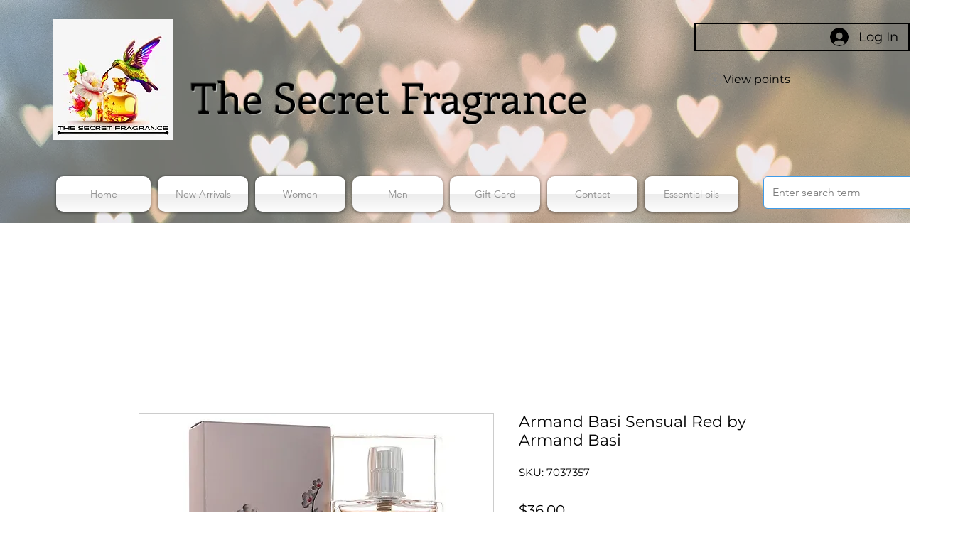

--- FILE ---
content_type: text/css
request_url: https://css.twik.io/64ee90953d6eb.css
body_size: 69
content:
[data-hook="grid-layout-item"],[data-hook="product-list-grid-item"],div > ul[id*=Container] > li,ul > li:nth-child(n) > ul > li{color: transparent !important; opacity: 0 !important; visibility: hidden !important;}